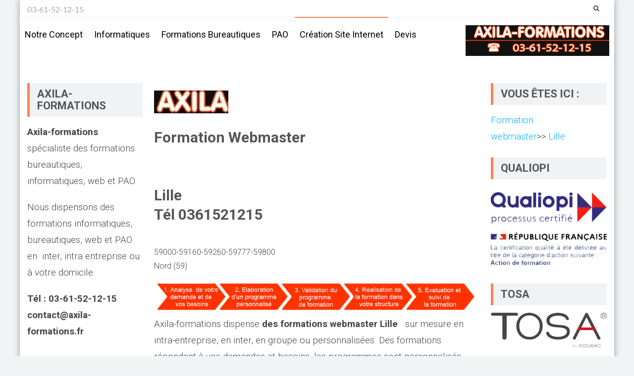

--- FILE ---
content_type: text/html; charset=UTF-8
request_url: https://www.axila-formations.fr/formation-webmaster-lille/59
body_size: 12554
content:

<!DOCTYPE html> 
<html lang="fr-FR">
<head>
<meta charset="UTF-8">
<meta name="viewport" content="width=device-width, initial-scale=1, user-scalable=no">
<link rel="profile" href="http://gmpg.org/xfn/11">
<title>Formation webmaster Lille - Débutant, intermédiaire et avancé.</title>
<meta name="Description" content="Lille : Formation webmaster en intra, inter entreprise. Programme de formation personnalisé.">
<meta name="keywords" content="Formation Webmaster Lille, plan de formation Webmaster Lille, Compte personnel de formation Webmaster Lille, Formation Webmaster intra entreprise Lille, Formation Webmaster inter entreprise Lille, CDP Webmaster Lille, Formateur Webmaster Lille, cours Webmaster Lille , Webmaster Lille" />
<link rel="pingback" href="https://www.axila-formations.fr/xmlrpc.php">

<meta name='robots' content='max-image-preview:large' />
	<style>img:is([sizes="auto" i], [sizes^="auto," i]) { contain-intrinsic-size: 3000px 1500px }</style>
	<link rel='dns-prefetch' href='//fonts.googleapis.com' />
<link rel='stylesheet' id='wp-block-library-css' href='https://www.axila-formations.fr/wp-includes/css/dist/block-library/style.min.css' type='text/css' media='all' />
<style id='classic-theme-styles-inline-css' type='text/css'>
/*! This file is auto-generated */
.wp-block-button__link{color:#fff;background-color:#32373c;border-radius:9999px;box-shadow:none;text-decoration:none;padding:calc(.667em + 2px) calc(1.333em + 2px);font-size:1.125em}.wp-block-file__button{background:#32373c;color:#fff;text-decoration:none}
</style>
<style id='global-styles-inline-css' type='text/css'>
:root{--wp--preset--aspect-ratio--square: 1;--wp--preset--aspect-ratio--4-3: 4/3;--wp--preset--aspect-ratio--3-4: 3/4;--wp--preset--aspect-ratio--3-2: 3/2;--wp--preset--aspect-ratio--2-3: 2/3;--wp--preset--aspect-ratio--16-9: 16/9;--wp--preset--aspect-ratio--9-16: 9/16;--wp--preset--color--black: #000000;--wp--preset--color--cyan-bluish-gray: #abb8c3;--wp--preset--color--white: #ffffff;--wp--preset--color--pale-pink: #f78da7;--wp--preset--color--vivid-red: #cf2e2e;--wp--preset--color--luminous-vivid-orange: #ff6900;--wp--preset--color--luminous-vivid-amber: #fcb900;--wp--preset--color--light-green-cyan: #7bdcb5;--wp--preset--color--vivid-green-cyan: #00d084;--wp--preset--color--pale-cyan-blue: #8ed1fc;--wp--preset--color--vivid-cyan-blue: #0693e3;--wp--preset--color--vivid-purple: #9b51e0;--wp--preset--gradient--vivid-cyan-blue-to-vivid-purple: linear-gradient(135deg,rgba(6,147,227,1) 0%,rgb(155,81,224) 100%);--wp--preset--gradient--light-green-cyan-to-vivid-green-cyan: linear-gradient(135deg,rgb(122,220,180) 0%,rgb(0,208,130) 100%);--wp--preset--gradient--luminous-vivid-amber-to-luminous-vivid-orange: linear-gradient(135deg,rgba(252,185,0,1) 0%,rgba(255,105,0,1) 100%);--wp--preset--gradient--luminous-vivid-orange-to-vivid-red: linear-gradient(135deg,rgba(255,105,0,1) 0%,rgb(207,46,46) 100%);--wp--preset--gradient--very-light-gray-to-cyan-bluish-gray: linear-gradient(135deg,rgb(238,238,238) 0%,rgb(169,184,195) 100%);--wp--preset--gradient--cool-to-warm-spectrum: linear-gradient(135deg,rgb(74,234,220) 0%,rgb(151,120,209) 20%,rgb(207,42,186) 40%,rgb(238,44,130) 60%,rgb(251,105,98) 80%,rgb(254,248,76) 100%);--wp--preset--gradient--blush-light-purple: linear-gradient(135deg,rgb(255,206,236) 0%,rgb(152,150,240) 100%);--wp--preset--gradient--blush-bordeaux: linear-gradient(135deg,rgb(254,205,165) 0%,rgb(254,45,45) 50%,rgb(107,0,62) 100%);--wp--preset--gradient--luminous-dusk: linear-gradient(135deg,rgb(255,203,112) 0%,rgb(199,81,192) 50%,rgb(65,88,208) 100%);--wp--preset--gradient--pale-ocean: linear-gradient(135deg,rgb(255,245,203) 0%,rgb(182,227,212) 50%,rgb(51,167,181) 100%);--wp--preset--gradient--electric-grass: linear-gradient(135deg,rgb(202,248,128) 0%,rgb(113,206,126) 100%);--wp--preset--gradient--midnight: linear-gradient(135deg,rgb(2,3,129) 0%,rgb(40,116,252) 100%);--wp--preset--font-size--small: 13px;--wp--preset--font-size--medium: 20px;--wp--preset--font-size--large: 36px;--wp--preset--font-size--x-large: 42px;--wp--preset--spacing--20: 0.44rem;--wp--preset--spacing--30: 0.67rem;--wp--preset--spacing--40: 1rem;--wp--preset--spacing--50: 1.5rem;--wp--preset--spacing--60: 2.25rem;--wp--preset--spacing--70: 3.38rem;--wp--preset--spacing--80: 5.06rem;--wp--preset--shadow--natural: 6px 6px 9px rgba(0, 0, 0, 0.2);--wp--preset--shadow--deep: 12px 12px 50px rgba(0, 0, 0, 0.4);--wp--preset--shadow--sharp: 6px 6px 0px rgba(0, 0, 0, 0.2);--wp--preset--shadow--outlined: 6px 6px 0px -3px rgba(255, 255, 255, 1), 6px 6px rgba(0, 0, 0, 1);--wp--preset--shadow--crisp: 6px 6px 0px rgba(0, 0, 0, 1);}:where(.is-layout-flex){gap: 0.5em;}:where(.is-layout-grid){gap: 0.5em;}body .is-layout-flex{display: flex;}.is-layout-flex{flex-wrap: wrap;align-items: center;}.is-layout-flex > :is(*, div){margin: 0;}body .is-layout-grid{display: grid;}.is-layout-grid > :is(*, div){margin: 0;}:where(.wp-block-columns.is-layout-flex){gap: 2em;}:where(.wp-block-columns.is-layout-grid){gap: 2em;}:where(.wp-block-post-template.is-layout-flex){gap: 1.25em;}:where(.wp-block-post-template.is-layout-grid){gap: 1.25em;}.has-black-color{color: var(--wp--preset--color--black) !important;}.has-cyan-bluish-gray-color{color: var(--wp--preset--color--cyan-bluish-gray) !important;}.has-white-color{color: var(--wp--preset--color--white) !important;}.has-pale-pink-color{color: var(--wp--preset--color--pale-pink) !important;}.has-vivid-red-color{color: var(--wp--preset--color--vivid-red) !important;}.has-luminous-vivid-orange-color{color: var(--wp--preset--color--luminous-vivid-orange) !important;}.has-luminous-vivid-amber-color{color: var(--wp--preset--color--luminous-vivid-amber) !important;}.has-light-green-cyan-color{color: var(--wp--preset--color--light-green-cyan) !important;}.has-vivid-green-cyan-color{color: var(--wp--preset--color--vivid-green-cyan) !important;}.has-pale-cyan-blue-color{color: var(--wp--preset--color--pale-cyan-blue) !important;}.has-vivid-cyan-blue-color{color: var(--wp--preset--color--vivid-cyan-blue) !important;}.has-vivid-purple-color{color: var(--wp--preset--color--vivid-purple) !important;}.has-black-background-color{background-color: var(--wp--preset--color--black) !important;}.has-cyan-bluish-gray-background-color{background-color: var(--wp--preset--color--cyan-bluish-gray) !important;}.has-white-background-color{background-color: var(--wp--preset--color--white) !important;}.has-pale-pink-background-color{background-color: var(--wp--preset--color--pale-pink) !important;}.has-vivid-red-background-color{background-color: var(--wp--preset--color--vivid-red) !important;}.has-luminous-vivid-orange-background-color{background-color: var(--wp--preset--color--luminous-vivid-orange) !important;}.has-luminous-vivid-amber-background-color{background-color: var(--wp--preset--color--luminous-vivid-amber) !important;}.has-light-green-cyan-background-color{background-color: var(--wp--preset--color--light-green-cyan) !important;}.has-vivid-green-cyan-background-color{background-color: var(--wp--preset--color--vivid-green-cyan) !important;}.has-pale-cyan-blue-background-color{background-color: var(--wp--preset--color--pale-cyan-blue) !important;}.has-vivid-cyan-blue-background-color{background-color: var(--wp--preset--color--vivid-cyan-blue) !important;}.has-vivid-purple-background-color{background-color: var(--wp--preset--color--vivid-purple) !important;}.has-black-border-color{border-color: var(--wp--preset--color--black) !important;}.has-cyan-bluish-gray-border-color{border-color: var(--wp--preset--color--cyan-bluish-gray) !important;}.has-white-border-color{border-color: var(--wp--preset--color--white) !important;}.has-pale-pink-border-color{border-color: var(--wp--preset--color--pale-pink) !important;}.has-vivid-red-border-color{border-color: var(--wp--preset--color--vivid-red) !important;}.has-luminous-vivid-orange-border-color{border-color: var(--wp--preset--color--luminous-vivid-orange) !important;}.has-luminous-vivid-amber-border-color{border-color: var(--wp--preset--color--luminous-vivid-amber) !important;}.has-light-green-cyan-border-color{border-color: var(--wp--preset--color--light-green-cyan) !important;}.has-vivid-green-cyan-border-color{border-color: var(--wp--preset--color--vivid-green-cyan) !important;}.has-pale-cyan-blue-border-color{border-color: var(--wp--preset--color--pale-cyan-blue) !important;}.has-vivid-cyan-blue-border-color{border-color: var(--wp--preset--color--vivid-cyan-blue) !important;}.has-vivid-purple-border-color{border-color: var(--wp--preset--color--vivid-purple) !important;}.has-vivid-cyan-blue-to-vivid-purple-gradient-background{background: var(--wp--preset--gradient--vivid-cyan-blue-to-vivid-purple) !important;}.has-light-green-cyan-to-vivid-green-cyan-gradient-background{background: var(--wp--preset--gradient--light-green-cyan-to-vivid-green-cyan) !important;}.has-luminous-vivid-amber-to-luminous-vivid-orange-gradient-background{background: var(--wp--preset--gradient--luminous-vivid-amber-to-luminous-vivid-orange) !important;}.has-luminous-vivid-orange-to-vivid-red-gradient-background{background: var(--wp--preset--gradient--luminous-vivid-orange-to-vivid-red) !important;}.has-very-light-gray-to-cyan-bluish-gray-gradient-background{background: var(--wp--preset--gradient--very-light-gray-to-cyan-bluish-gray) !important;}.has-cool-to-warm-spectrum-gradient-background{background: var(--wp--preset--gradient--cool-to-warm-spectrum) !important;}.has-blush-light-purple-gradient-background{background: var(--wp--preset--gradient--blush-light-purple) !important;}.has-blush-bordeaux-gradient-background{background: var(--wp--preset--gradient--blush-bordeaux) !important;}.has-luminous-dusk-gradient-background{background: var(--wp--preset--gradient--luminous-dusk) !important;}.has-pale-ocean-gradient-background{background: var(--wp--preset--gradient--pale-ocean) !important;}.has-electric-grass-gradient-background{background: var(--wp--preset--gradient--electric-grass) !important;}.has-midnight-gradient-background{background: var(--wp--preset--gradient--midnight) !important;}.has-small-font-size{font-size: var(--wp--preset--font-size--small) !important;}.has-medium-font-size{font-size: var(--wp--preset--font-size--medium) !important;}.has-large-font-size{font-size: var(--wp--preset--font-size--large) !important;}.has-x-large-font-size{font-size: var(--wp--preset--font-size--x-large) !important;}
:where(.wp-block-post-template.is-layout-flex){gap: 1.25em;}:where(.wp-block-post-template.is-layout-grid){gap: 1.25em;}
:where(.wp-block-columns.is-layout-flex){gap: 2em;}:where(.wp-block-columns.is-layout-grid){gap: 2em;}
:root :where(.wp-block-pullquote){font-size: 1.5em;line-height: 1.6;}
</style>
<link rel='stylesheet' id='ufbl-custom-select-css-css' href='https://www.axila-formations.fr/wp-content/plugins/ultimate-form-builder-lite/css/jquery.selectbox.css' type='text/css' media='all' />
<link rel='stylesheet' id='ufbl-front-css-css' href='https://www.axila-formations.fr/wp-content/plugins/ultimate-form-builder-lite/css/frontend.css' type='text/css' media='all' />
<link rel='stylesheet' id='accesspresslite-google-fonts-css' href='//fonts.googleapis.com/css?family=Open+Sans%3A400%2C400italic%2C300italic%2C300%2C600%2C600italic%7CLato%3A400%2C100%2C300%2C700%7CRoboto%3A400%2C300italic%2C300%2C700' type='text/css' media='all' />
<link rel='stylesheet' id='accesspresslite-font-awesome-css' href='https://www.axila-formations.fr/wp-content/themes/accesspress-lite/css/font-awesome.min.css' type='text/css' media='all' />
<link rel='stylesheet' id='accesspresslite-fancybox-css-css' href='https://www.axila-formations.fr/wp-content/themes/accesspress-lite/css/nivo-lightbox.css' type='text/css' media='all' />
<link rel='stylesheet' id='accesspresslite-bx-slider-style-css' href='https://www.axila-formations.fr/wp-content/themes/accesspress-lite/css/jquery.bxslider.css' type='text/css' media='all' />
<link rel='stylesheet' id='accesspresslite-woo-commerce-style-css' href='https://www.axila-formations.fr/wp-content/themes/accesspress-lite/css/woocommerce.css' type='text/css' media='all' />
<link rel='stylesheet' id='accesspresslite-font-style-css' href='https://www.axila-formations.fr/wp-content/themes/accesspress-lite/css/fonts.css' type='text/css' media='all' />
<link rel='stylesheet' id='accesspresslite-style-css' href='https://www.axila-formations.fr/wp-content/themes/accesspress-lite/style.css' type='text/css' media='all' />
<link rel='stylesheet' id='accesspresslite-templatetwo-style-css' href='https://www.axila-formations.fr/wp-content/themes/accesspress-lite/css/template-two.css' type='text/css' media='all' />
<link rel='stylesheet' id='accesspresslite-templatetwo-responsive-css' href='https://www.axila-formations.fr/wp-content/themes/accesspress-lite/css/responsive-template-two.css' type='text/css' media='all' />
<link rel='stylesheet' id='accesspresslite-responsive-css' href='https://www.axila-formations.fr/wp-content/themes/accesspress-lite/css/responsive.css' type='text/css' media='all' />
<script type="text/javascript" src="https://www.axila-formations.fr/wp-includes/js/jquery/jquery.min.js" id="jquery-core-js"></script>
<script type="text/javascript" src="https://www.axila-formations.fr/wp-includes/js/jquery/jquery-migrate.min.js" id="jquery-migrate-js"></script>
<script type="text/javascript" src="https://www.axila-formations.fr/wp-content/plugins/ultimate-form-builder-lite/js/jquery.selectbox-0.2.min.js" id="ufbl-custom-select-js-js"></script>
<script type="text/javascript" id="ufbl-front-js-js-extra">
/* <![CDATA[ */
var frontend_js_obj = {"default_error_message":"This field is required","ajax_url":"https:\/\/www.axila-formations.fr\/wp-admin\/admin-ajax.php","ajax_nonce":"174a76f41e"};
/* ]]> */
</script>
<script type="text/javascript" src="https://www.axila-formations.fr/wp-content/plugins/ultimate-form-builder-lite/js/frontend.js" id="ufbl-front-js-js"></script>
<script type="text/javascript" src="https://www.axila-formations.fr/wp-content/themes/accesspress-lite/js/sticky-sidebar/theia-sticky-sidebar.js" id="accesspresslite-stickey-sidebar-js-js"></script>
<link rel="shortcut icon" type="image/png" href="https://www.axila-formations.fr/wp-content/uploads/2018/02/cropped-Sans-titre-1.jpg"/><style type="text/css"></style>	<style type="text/css">
			.site-title,
		.site-description {
			position: absolute;
			clip: rect(1px, 1px, 1px, 1px);
		}
		</style>
	<link rel="icon" href="https://www.axila-formations.fr/wp-content/uploads/2018/02/cropped-cropped-Sans-titre-1-32x32.jpg" sizes="32x32" />
<link rel="icon" href="https://www.axila-formations.fr/wp-content/uploads/2018/02/cropped-cropped-Sans-titre-1-192x192.jpg" sizes="192x192" />
<link rel="apple-touch-icon" href="https://www.axila-formations.fr/wp-content/uploads/2018/02/cropped-cropped-Sans-titre-1-180x180.jpg" />
<meta name="msapplication-TileImage" content="https://www.axila-formations.fr/wp-content/uploads/2018/02/cropped-cropped-Sans-titre-1-270x270.jpg" />
<!-- Google Tag Manager -->
<script>(function(w,d,s,l,i){w[l]=w[l]||[];w[l].push({'gtm.start':
new Date().getTime(),event:'gtm.js'});var f=d.getElementsByTagName(s)[0],
j=d.createElement(s),dl=l!='dataLayer'?'&l='+l:'';j.async=true;j.src=
'https://www.googletagmanager.com/gtm.js?id='+i+dl;f.parentNode.insertBefore(j,f);
})(window,document,'script','dataLayer','GTM-P6JRVNK');</script>
<!-- End Google Tag Manager -->
</head>

<body class="wp-singular page-template-default page page-id-2227 wp-theme-accesspress-lite body_template_two both-sidebar boxed-layout">
<!-- Google Tag Manager (noscript) -->
<noscript><iframe src="https://www.googletagmanager.com/ns.html?id=GTM-P6JRVNK"
height="0" width="0" style="display:none;visibility:hidden"></iframe></noscript>
<!-- End Google Tag Manager (noscript) -->
<div id="page" class="site">

	<header id="masthead" class="site-header">
    <div id="top-header" class="">
		<div class="ak-container">
            <div class="header_text_left">
    			<div class="header-text"><p>03-61-52-12-15</p>
</div>            </div>
            			<div class="right-header clearfix">
                <div class="clearfix"></div>
                <div class="social_search_container">
                    <div class="search_right">
                                    				<div class="ak-search">
            						<form method="get" class="searchform" action="https://www.axila-formations.fr/" role="search">
		<input type="text" name="s" value="" class="s" placeholder="Recherche ..." />
		<button type="submit" name="submit" class="searchsubmit"><i class="fa fa-search"></i></button>
	</form>
                                <i class="fa fa-search search_one"></i>
            				</div>
        				                    </div>
                    <div class="social_icon_right">                    </div>      
                </div>
			</div><!-- .right-header -->
		</div><!-- .ak-container -->
  </div><!-- #top-header -->
        
		<nav id="site-navigation" class="main-navigation menu-left">
			<div class="ak-container">
                        <h6 class="menu-toggle">Menu</h6>
                <div class="menu-menu-1-container_wraper">
    				<div class="menu-main-container"><ul id="menu-main" class="menu"><li id="menu-item-1671" class="menu-item menu-item-type-post_type menu-item-object-page menu-item-home menu-item-1671"><a href="https://www.axila-formations.fr/">Notre concept</a></li>
<li id="menu-item-1672" class="menu-item menu-item-type-custom menu-item-object-custom menu-item-has-children menu-item-1672"><a href="#">Informatiques</a>
<ul class="sub-menu">
	<li id="menu-item-1873" class="menu-item menu-item-type-post_type menu-item-object-page menu-item-1873"><a href="https://www.axila-formations.fr/formation-windows10">Formation Windows 11</a></li>
</ul>
</li>
<li id="menu-item-2081" class="menu-item menu-item-type-custom menu-item-object-custom menu-item-has-children menu-item-2081"><a href="#">Formations bureautiques</a>
<ul class="sub-menu">
	<li id="menu-item-2082" class="menu-item menu-item-type-post_type menu-item-object-page menu-item-2082"><a href="https://www.axila-formations.fr/formation-word">Formation Word</a></li>
	<li id="menu-item-2105" class="menu-item menu-item-type-post_type menu-item-object-page menu-item-2105"><a href="https://www.axila-formations.fr/formation-excel">Formation Excel</a></li>
	<li id="menu-item-2623" class="menu-item menu-item-type-post_type menu-item-object-page menu-item-2623"><a href="https://www.axila-formations.fr/formation-tableur-perfectionnement">Formation Excel perfectionnement</a></li>
	<li id="menu-item-2119" class="menu-item menu-item-type-post_type menu-item-object-page menu-item-2119"><a href="https://www.axila-formations.fr/formation-powerpoint">Formation PowerPoint</a></li>
	<li id="menu-item-2127" class="menu-item menu-item-type-post_type menu-item-object-page menu-item-2127"><a href="https://www.axila-formations.fr/formation-outlook">Formation Outlook</a></li>
	<li id="menu-item-2135" class="menu-item menu-item-type-post_type menu-item-object-page menu-item-2135"><a href="https://www.axila-formations.fr/formation-publisher">Formation Publisher</a></li>
	<li id="menu-item-2144" class="menu-item menu-item-type-post_type menu-item-object-page menu-item-2144"><a href="https://www.axila-formations.fr/formation-access">Formation Access</a></li>
	<li id="menu-item-2567" class="menu-item menu-item-type-post_type menu-item-object-page menu-item-2567"><a href="https://www.axila-formations.fr/formation-calc">Formation Calc</a></li>
</ul>
</li>
<li id="menu-item-2167" class="menu-item menu-item-type-custom menu-item-object-custom menu-item-has-children menu-item-2167"><a href="#">PAO</a>
<ul class="sub-menu">
	<li id="menu-item-2168" class="menu-item menu-item-type-post_type menu-item-object-page menu-item-2168"><a href="https://www.axila-formations.fr/formation-photoshop">Formation Photoshop</a></li>
	<li id="menu-item-2176" class="menu-item menu-item-type-post_type menu-item-object-page menu-item-2176"><a href="https://www.axila-formations.fr/formation-indesign">Formation InDesign</a></li>
	<li id="menu-item-2184" class="menu-item menu-item-type-post_type menu-item-object-page menu-item-2184"><a href="https://www.axila-formations.fr/formation-illustrator">Formation Illustrator</a></li>
</ul>
</li>
<li id="menu-item-2196" class="menu-item menu-item-type-custom menu-item-object-custom current-menu-ancestor current-menu-parent menu-item-has-children menu-item-2196"><a href="#">Création site internet</a>
<ul class="sub-menu">
	<li id="menu-item-2566" class="menu-item menu-item-type-post_type menu-item-object-page current-menu-item page_item page-item-2227 current_page_item menu-item-2566"><a href="https://www.axila-formations.fr/formation-webmaster" aria-current="page">Formation webmaster</a></li>
	<li id="menu-item-2197" class="menu-item menu-item-type-post_type menu-item-object-page menu-item-2197"><a href="https://www.axila-formations.fr/formation-wordpress">Formation WordPress</a></li>
</ul>
</li>
<li id="menu-item-2577" class="menu-item menu-item-type-post_type menu-item-object-page menu-item-2577"><a href="https://www.axila-formations.fr/devis-2">Devis</a></li>
</ul></div>                </div>
                    <div class="site-branding">
    			<a href="https://www.axila-formations.fr/">				
    			    				<img src="https://www.axila-formations.fr/wp-content/uploads/2018/02/bannierem.gif" alt="Axila-formations, formations bureautiques et informatiques.">
    					
    			</a>
    		</div><!-- .site-branding -->
                            
			</div>
		</nav><!-- #site-navigation -->            
	</header><!-- #masthead -->

	<section id="slider-banner">
			</section><!-- #slider-banner -->
		<div id="content" class="site-content">

<div class="ak-container">

		<div id="primary-wrap" class="clearfix"> 
		<div id="primary" class="content-area">
		
			
				
<article id="post-2227" class="post-2227 page type-page status-publish">
	<header class="entry-header">

	</header><!-- .entry-header -->

	<div class="entry-content">
		<p><img decoding="async" itemprop="image" id="_image2" class="alignnone wp-image-159" src="https://www.axila-formations.fr/wp-content/uploads/2018/02/banniere2.jpg" alt="" width="150" height="170" /><br />
<b></p>
<h1 itemscope itemtype="http://schema.org/LocalBusiness" itemref="_image2"><span itemprop="name">Formation Webmaster</span><br />
					<span itemprop="address" itemscope itemtype="http://schema.org/PostalAddress" itemref="_addressRegion5 _postalCode6"><br />
					<span itemprop="addressLocality"><br />
					Lille	</span></span><br />
Tél  <span itemprop="telephone"  content="0361521215">0361521215</span><br />
					</h1>
<p></b><br />
<span id='_postalCode6' itemprop='postalCode'>59000-59160-59260-59777-59800</span><br />
<span id='_addressRegion5' itemprop='addressRegion'>Nord (59)</span>	</p>
<picture style="text-align: center;"><source srcset="https://www.axila-formations.fr/wp-content/uploads/2018/02/Sans-titre-1.gif " media="(max-width: 480px)" sizes="100vw" /></picture> <picture style="text-align: center;"><source srcset="https://www.axila-formations.fr/wp-content/uploads/2018/02/Sans-titre-1.gif " media="(max-width: 840px)" sizes="100vw" /></picture> <picture style="text-align: center;"><source srcset="https://www.axila-formations.fr/wp-content/uploads/2018/02/cle.gif 1280w" media="(max-width: 1280px)" sizes="100vw" /></picture> <picture style="text-align: center;"><source srcset="https://www.axila-formations.fr/wp-content/uploads/2018/02/cle.gif 1280w" media="(min-width: 1281px)" sizes="1280px" /></picture> <picture style="text-align: center;"> <img decoding="async" title="Image par défaut" src="https://www.axila-formations.fr/wp-content/uploads/2018/02/cle.gif" /></picture>
<p><span style="font-size: 14pt;">Axila-formations dispense <strong>des formations webmaster Lille   </strong>sur mesure en intra-entreprise, en inter, en groupe ou personnalisées. Des formations répondant à vos demandes et besoins, les programmes sont personnalisés après un audit.</span><br />
<span style="font-size: 14pt;"> Mettez en œuvre cette formation <strong>webmaster Lille</strong>. Nous vous accompagnons dans la conception et la mise en place du programme et des modalités administratives.<br /><br /></span></p>
<p><span style="font-size: 14pt;"><strong>Des formations webmaster de qualités Lille  <br /></strong></span><br />
<span style="font-size: 14pt;"> Nous adaptons le niveau en fonction des stagiaires, chaque formation , est évaluée et adaptée. Nos formations <strong>webmaster</strong> sont constituées d’exercices pratiques et théoriques, avec des cas tirés du monde professionnel. Nous mettons en œuvre des exercices que nous adaptons à votre structure Lille .<br /><br /></span></p>
<h2 style="font-size: 14pt;"><strong>Des formations locales webmasterLille  <br /></strong></h2>
<p><span style="font-size: 14pt;"> Dans vos locaux, en inter entreprise Lille , nous mettons en œuvre les meilleures solutions pour vous guidez et vous assurez un résultat optimal :<br /></span><br />
<span style="font-size: 14pt;"> – Formation en présentiel avec un formateur qualifié,<br /></span><br />
<span style="font-size: 14pt;"> – En blended, une partie de la formation en présentiel et l’autre partie à distance sur internet (échange synchrone et asynchrone) ;<br /></span><br />
<span style="font-size: 14pt;"> – En vidéo, échange avec le formateur.<br /><br /></span></p>
<p><span style="font-size: 14pt;">Objectifs : Connaître les principes généraux et avancés de la création de sites internets <br /></span><br />
<span style="font-size: 14pt;"> Prérequis : Connaissance de l&rsquo;informatique<br /></span><br />
<span style="font-size: 14pt;"> Public : Tous salariés, demandeurs d’emploi, et responsable d’entreprise<br />
</span></p>
<hr />
<h2 class="titre"><img decoding="async" src="https://www.axila-formations.fr/wp-content/uploads/2018/03/flecheviolet.gif" width="8" height="13" alt="formation  " />&nbsp;Nous intervenons aussi sur &nbsp;&nbsp;</h2>
<p><a href="https://www.axila-formations.fr/formation-webmaster-oyonnax/01">Oyonnax</a>&nbsp;&nbsp;&nbsp;-<a href="https://www.axila-formations.fr/formation-webmaster-bourg-en-bresse/01">Bourg-en-Bresse</a>&nbsp;&nbsp;&nbsp;-<a href="https://www.axila-formations.fr/formation-webmaster-soissons/02">Soissons</a>&nbsp;&nbsp;&nbsp;-<a href="https://www.axila-formations.fr/formation-webmaster-laon/02">Laon</a>&nbsp;&nbsp;&nbsp;-<a href="https://www.axila-formations.fr/formation-webmaster-saint-quentin/02">Saint-Quentin</a>&nbsp;&nbsp;&nbsp;-<br><a href="https://www.axila-formations.fr/formation-webmaster-montlucon/03">Montluçon</a>&nbsp;&nbsp;&nbsp;-<a href="https://www.axila-formations.fr/formation-webmaster-vichy/03">Vichy</a>&nbsp;&nbsp;&nbsp;-<a href="https://www.axila-formations.fr/formation-webmaster-manosque/04">Manosque</a>&nbsp;&nbsp;&nbsp;-<a href="https://www.axila-formations.fr/formation-webmaster-gap/05">Gap</a>&nbsp;&nbsp;&nbsp;-<a href="https://www.axila-formations.fr/formation-webmaster-grasse/06">Grasse</a>&nbsp;&nbsp;&nbsp;-<br><a href="https://www.axila-formations.fr/formation-webmaster-vallauris/06">Vallauris</a>&nbsp;&nbsp;&nbsp;-<a href="https://www.axila-formations.fr/formation-webmaster-antibes/06">Antibes</a>&nbsp;&nbsp;&nbsp;-<a href="https://www.axila-formations.fr/formation-webmaster-cannes/06">Cannes</a>&nbsp;&nbsp;&nbsp;-<a href="https://www.axila-formations.fr/formation-webmaster-cannet/06">Le Cannet</a>&nbsp;&nbsp;&nbsp;-<a href="https://www.axila-formations.fr/formation-webmaster-cagnes-sur-mer/06">Cagnes-sur-Mer</a>&nbsp;&nbsp;&nbsp;-<br><a href="https://www.axila-formations.fr/formation-webmaster-menton/06">Menton</a>&nbsp;&nbsp;&nbsp;-<a href="https://www.axila-formations.fr/formation-webmaster-saint-laurent-du-var/06">Saint-Laurent-du-Var</a>&nbsp;&nbsp;&nbsp;-<a href="https://www.axila-formations.fr/formation-webmaster-nice/06">Nice</a>&nbsp;&nbsp;&nbsp;-<a href="https://www.axila-formations.fr/formation-webmaster-mandelieu-la-napoule/06">Mandelieu-la-Napoule</a>&nbsp;&nbsp;&nbsp;-<a href="https://www.axila-formations.fr/formation-webmaster-charleville-mezieres/08">Charleville-Mézières</a>&nbsp;&nbsp;&nbsp;-<br><a href="https://www.axila-formations.fr/formation-webmaster-troyes/10">Troyes</a>&nbsp;&nbsp;&nbsp;-<a href="https://www.axila-formations.fr/formation-webmaster-carcassonne/11">Carcassonne</a>&nbsp;&nbsp;&nbsp;-<a href="https://www.axila-formations.fr/formation-webmaster-narbonne/11">Narbonne</a>&nbsp;&nbsp;&nbsp;-<a href="https://www.axila-formations.fr/formation-webmaster-rodez/12">Rodez</a>&nbsp;&nbsp;&nbsp;-<a href="https://www.axila-formations.fr/formation-webmaster-millau/12">Millau</a>&nbsp;&nbsp;&nbsp;-<br><a href="https://www.axila-formations.fr/formation-webmaster-istres/13">Istres</a>&nbsp;&nbsp;&nbsp;-<a href="https://www.axila-formations.fr/formation-webmaster-aix-en-provence/13">Aix-en-Provence</a>&nbsp;&nbsp;&nbsp;-<a href="https://www.axila-formations.fr/formation-webmaster-salon-de-provence/13">Salon-de-Provence</a>&nbsp;&nbsp;&nbsp;-<a href="https://www.axila-formations.fr/formation-webmaster-marseille/13">Marseille</a>&nbsp;&nbsp;&nbsp;-<a href="https://www.axila-formations.fr/formation-webmaster-arles/13">Arles</a>&nbsp;&nbsp;&nbsp;-<br><a href="https://www.axila-formations.fr/formation-webmaster-aubagne/13">Aubagne</a>&nbsp;&nbsp;&nbsp;-<a href="https://www.axila-formations.fr/formation-webmaster-martigues/13">Martigues</a>&nbsp;&nbsp;&nbsp;-<a href="https://www.axila-formations.fr/formation-webmaster-vitrolles/13">Vitrolles</a>&nbsp;&nbsp;&nbsp;-<a href="https://www.axila-formations.fr/formation-webmaster-miramas/13">Miramas</a>&nbsp;&nbsp;&nbsp;-<a href="https://www.axila-formations.fr/formation-webmaster-ciotat/13">La Ciotat</a>&nbsp;&nbsp;&nbsp;-<br><a href="https://www.axila-formations.fr/formation-webmaster-marignane/13">Marignane</a>&nbsp;&nbsp;&nbsp;-<a href="https://www.axila-formations.fr/formation-webmaster-gardanne/13">Gardanne</a>&nbsp;&nbsp;&nbsp;-<a href="https://www.axila-formations.fr/formation-webmaster-lisieux/14">Lisieux</a>&nbsp;&nbsp;&nbsp;-<a href="https://www.axila-formations.fr/formation-webmaster-herouville-saint-clair/14">Hérouville-Saint-Clair</a>&nbsp;&nbsp;&nbsp;-<a href="https://www.axila-formations.fr/formation-webmaster-caen/14">Caen</a>&nbsp;&nbsp;&nbsp;-<br><a href="https://www.axila-formations.fr/formation-webmaster-aurillac/15">Aurillac</a>&nbsp;&nbsp;&nbsp;-<a href="https://www.axila-formations.fr/formation-webmaster-angouleme/16">Angoulême</a>&nbsp;&nbsp;&nbsp;-<a href="https://www.axila-formations.fr/formation-webmaster-saintes/17">Saintes</a>&nbsp;&nbsp;&nbsp;-<a href="https://www.axila-formations.fr/formation-webmaster-rochelle/17">La Rochelle</a>&nbsp;&nbsp;&nbsp;-<a href="https://www.axila-formations.fr/formation-webmaster-rochefort/17">Rochefort</a>&nbsp;&nbsp;&nbsp;-<br><a href="https://www.axila-formations.fr/formation-webmaster-vierzon/18">Vierzon</a>&nbsp;&nbsp;&nbsp;-<a href="https://www.axila-formations.fr/formation-webmaster-bourges/18">Bourges</a>&nbsp;&nbsp;&nbsp;-<a href="https://www.axila-formations.fr/formation-webmaster-brive-la-gaillarde/19">Brive-la-Gaillarde</a>&nbsp;&nbsp;&nbsp;-<a href="https://www.axila-formations.fr/formation-webmaster-beaune/21">Beaune</a>&nbsp;&nbsp;&nbsp;-<a href="https://www.axila-formations.fr/formation-webmaster-dijon/21">Dijon</a>&nbsp;&nbsp;&nbsp;-<br><a href="https://www.axila-formations.fr/formation-webmaster-saint-brieuc/22">Saint-Brieuc</a>&nbsp;&nbsp;&nbsp;-<a href="https://www.axila-formations.fr/formation-webmaster-lannion/22">Lannion</a>&nbsp;&nbsp;&nbsp;-<a href="https://www.axila-formations.fr/formation-webmaster-perigueux/24">Périgueux</a>&nbsp;&nbsp;&nbsp;-<a href="https://www.axila-formations.fr/formation-webmaster-bergerac/24">Bergerac</a>&nbsp;&nbsp;&nbsp;-<a href="https://www.axila-formations.fr/formation-webmaster-montbeliard/25">Montbéliard</a>&nbsp;&nbsp;&nbsp;-<br><a href="https://www.axila-formations.fr/formation-webmaster-besancon/25">Besançon</a>&nbsp;&nbsp;&nbsp;-<a href="https://www.axila-formations.fr/formation-webmaster-romans-sur-isere/26">Romans-sur-Isère</a>&nbsp;&nbsp;&nbsp;-<a href="https://www.axila-formations.fr/formation-webmaster-valence/26">Valence</a>&nbsp;&nbsp;&nbsp;-<a href="https://www.axila-formations.fr/formation-webmaster-montelimar/26">Montélimar</a>&nbsp;&nbsp;&nbsp;-<a href="https://www.axila-formations.fr/formation-webmaster-vernon/27">Vernon</a>&nbsp;&nbsp;&nbsp;-<br><a href="https://www.axila-formations.fr/formation-webmaster-evreux/27">Évreux</a>&nbsp;&nbsp;&nbsp;-<a href="https://www.axila-formations.fr/formation-webmaster-chartres/28">Chartres</a>&nbsp;&nbsp;&nbsp;-<a href="https://www.axila-formations.fr/formation-webmaster-dreux/28">Dreux</a>&nbsp;&nbsp;&nbsp;-<a href="https://www.axila-formations.fr/formation-webmaster-quimper/29">Quimper</a>&nbsp;&nbsp;&nbsp;-<a href="https://www.axila-formations.fr/formation-webmaster-brest/29">Brest</a>&nbsp;&nbsp;&nbsp;-<br><a href="https://www.axila-formations.fr/formation-webmaster-nimes/30">Nîmes</a>&nbsp;&nbsp;&nbsp;-<a href="https://www.axila-formations.fr/formation-webmaster-ales/30">Alès</a>&nbsp;&nbsp;&nbsp;-<a href="https://www.axila-formations.fr/formation-webmaster-colomiers/31">Colomiers</a>&nbsp;&nbsp;&nbsp;-<a href="https://www.axila-formations.fr/formation-webmaster-muret/31">Muret</a>&nbsp;&nbsp;&nbsp;-<a href="https://www.axila-formations.fr/formation-webmaster-tournefeuille/31">Tournefeuille</a>&nbsp;&nbsp;&nbsp;-<br><a href="https://www.axila-formations.fr/formation-webmaster-blagnac/31">Blagnac</a>&nbsp;&nbsp;&nbsp;-<a href="https://www.axila-formations.fr/formation-webmaster-toulouse/31">Toulouse</a>&nbsp;&nbsp;&nbsp;-<a href="https://www.axila-formations.fr/formation-webmaster-auch/32">Auch</a>&nbsp;&nbsp;&nbsp;-<a href="https://www.axila-formations.fr/formation-webmaster-bouscat/33">Le Bouscat</a>&nbsp;&nbsp;&nbsp;-<a href="https://www.axila-formations.fr/formation-webmaster-libourne/33">Libourne</a>&nbsp;&nbsp;&nbsp;-<br><a href="https://www.axila-formations.fr/formation-webmaster-gradignan/33">Gradignan</a>&nbsp;&nbsp;&nbsp;-<a href="https://www.axila-formations.fr/formation-webmaster-bordeaux/33">Bordeaux</a>&nbsp;&nbsp;&nbsp;-<a href="https://www.axila-formations.fr/formation-webmaster-begles/33">Bègles</a>&nbsp;&nbsp;&nbsp;-<a href="https://www.axila-formations.fr/formation-webmaster-teste-de-buch/33">La Teste-de-Buch</a>&nbsp;&nbsp;&nbsp;-<a href="https://www.axila-formations.fr/formation-webmaster-saint-medard-en-jalles/33">Saint-Médard-en-Jalles</a>&nbsp;&nbsp;&nbsp;-<br><a href="https://www.axila-formations.fr/formation-webmaster-villenave-d-ornon/33">Villenave-d'Ornon</a>&nbsp;&nbsp;&nbsp;-<a href="https://www.axila-formations.fr/formation-webmaster-talence/33">Talence</a>&nbsp;&nbsp;&nbsp;-<a href="https://www.axila-formations.fr/formation-webmaster-pessac/33">Pessac</a>&nbsp;&nbsp;&nbsp;-<a href="https://www.axila-formations.fr/formation-webmaster-merignac/33">Mérignac</a>&nbsp;&nbsp;&nbsp;-<a href="https://www.axila-formations.fr/formation-webmaster-cenon/33">Cenon</a>&nbsp;&nbsp;&nbsp;-<br><a href="https://www.axila-formations.fr/formation-webmaster-agde/34">Agde</a>&nbsp;&nbsp;&nbsp;-<a href="https://www.axila-formations.fr/formation-webmaster-beziers/34">Béziers</a>&nbsp;&nbsp;&nbsp;-<a href="https://www.axila-formations.fr/formation-webmaster-sete/34">Sète</a>&nbsp;&nbsp;&nbsp;-<a href="https://www.axila-formations.fr/formation-webmaster-frontignan/34">Frontignan</a>&nbsp;&nbsp;&nbsp;-<a href="https://www.axila-formations.fr/formation-webmaster-montpellier/34">Montpellier</a>&nbsp;&nbsp;&nbsp;-<br><a href="https://www.axila-formations.fr/formation-webmaster-lunel/34">Lunel</a>&nbsp;&nbsp;&nbsp;-<a href="https://www.axila-formations.fr/formation-webmaster-rennes/35">Rennes</a>&nbsp;&nbsp;&nbsp;-<a href="https://www.axila-formations.fr/formation-webmaster-saint-malo/35">Saint-Malo</a>&nbsp;&nbsp;&nbsp;-<a href="https://www.axila-formations.fr/formation-webmaster-chateauroux/36">Châteauroux</a>&nbsp;&nbsp;&nbsp;-<a href="https://www.axila-formations.fr/formation-webmaster-tours/37">Tours</a>&nbsp;&nbsp;&nbsp;-<br><a href="https://www.axila-formations.fr/formation-webmaster-joue-les-tours/37">Joué-lès-Tours</a>&nbsp;&nbsp;&nbsp;-<a href="https://www.axila-formations.fr/formation-webmaster-saint-martin-d-heres/38">Saint-Martin-d'Hères</a>&nbsp;&nbsp;&nbsp;-<a href="https://www.axila-formations.fr/formation-webmaster-fontaine/38">Fontaine</a>&nbsp;&nbsp;&nbsp;-<a href="https://www.axila-formations.fr/formation-webmaster-echirolles/38">Échirolles</a>&nbsp;&nbsp;&nbsp;-<a href="https://www.axila-formations.fr/formation-webmaster-grenoble/38">Grenoble</a>&nbsp;&nbsp;&nbsp;-<br><a href="https://www.axila-formations.fr/formation-webmaster-bourgoin-jallieu/38">Bourgoin-Jallieu</a>&nbsp;&nbsp;&nbsp;-<a href="https://www.axila-formations.fr/formation-webmaster-vienne/38">Vienne</a>&nbsp;&nbsp;&nbsp;-<a href="https://www.axila-formations.fr/formation-webmaster-dole/39">Dole</a>&nbsp;&nbsp;&nbsp;-<a href="https://www.axila-formations.fr/formation-webmaster-dax/40">Dax</a>&nbsp;&nbsp;&nbsp;-<a href="https://www.axila-formations.fr/formation-webmaster-mont-de-marsan/40">Mont-de-Marsan</a>&nbsp;&nbsp;&nbsp;-<br><a href="https://www.axila-formations.fr/formation-webmaster-blois/41">Blois</a>&nbsp;&nbsp;&nbsp;-<a href="https://www.axila-formations.fr/formation-webmaster-saint-etienne/42">Saint-Étienne</a>&nbsp;&nbsp;&nbsp;-<a href="https://www.axila-formations.fr/formation-webmaster-saint-chamond/42">Saint-Chamond</a>&nbsp;&nbsp;&nbsp;-<a href="https://www.axila-formations.fr/formation-webmaster-roanne/42">Roanne</a>&nbsp;&nbsp;&nbsp;-<a href="https://www.axila-formations.fr/formation-webmaster-saint-herblain/44">Saint-Herblain</a>&nbsp;&nbsp;&nbsp;-<br><a href="https://www.axila-formations.fr/formation-webmaster-saint-sebastien-sur-loire/44">Saint-Sébastien-sur-Loire</a>&nbsp;&nbsp;&nbsp;-<a href="https://www.axila-formations.fr/formation-webmaster-orvault/44">Orvault</a>&nbsp;&nbsp;&nbsp;-<a href="https://www.axila-formations.fr/formation-webmaster-vertou/44">Vertou</a>&nbsp;&nbsp;&nbsp;-<a href="https://www.axila-formations.fr/formation-webmaster-nantes/44">Nantes</a>&nbsp;&nbsp;&nbsp;-<a href="https://www.axila-formations.fr/formation-webmaster-reze/44">Rezé</a>&nbsp;&nbsp;&nbsp;-<br><a href="https://www.axila-formations.fr/formation-webmaster-saint-nazaire/44">Saint-Nazaire</a>&nbsp;&nbsp;&nbsp;-<a href="https://www.axila-formations.fr/formation-webmaster-fleury-les-aubrais/45">Fleury-les-Aubrais</a>&nbsp;&nbsp;&nbsp;-<a href="https://www.axila-formations.fr/formation-webmaster-orleans/45">Orléans</a>&nbsp;&nbsp;&nbsp;-<a href="https://www.axila-formations.fr/formation-webmaster-cahors/46">Cahors</a>&nbsp;&nbsp;&nbsp;-<a href="https://www.axila-formations.fr/formation-webmaster-agen/47">Agen</a>&nbsp;&nbsp;&nbsp;-<br><a href="https://www.axila-formations.fr/formation-webmaster-villeneuve-sur-lot/47">Villeneuve-sur-Lot</a>&nbsp;&nbsp;&nbsp;-<a href="https://www.axila-formations.fr/formation-webmaster-cholet/49">Cholet</a>&nbsp;&nbsp;&nbsp;-<a href="https://www.axila-formations.fr/formation-webmaster-angers/49">Angers</a>&nbsp;&nbsp;&nbsp;-<a href="https://www.axila-formations.fr/formation-webmaster-saumur/49">Saumur</a>&nbsp;&nbsp;&nbsp;-<a href="https://www.axila-formations.fr/formation-webmaster-cherbourg-octeville/50">Cherbourg-Octeville</a>&nbsp;&nbsp;&nbsp;-<br><a href="https://www.axila-formations.fr/formation-webmaster-reims/51">Reims</a>&nbsp;&nbsp;&nbsp;-<a href="https://www.axila-formations.fr/formation-webmaster-epernay/51">Épernay</a>&nbsp;&nbsp;&nbsp;-<a href="https://www.axila-formations.fr/formation-webmaster-chalons-en-champagne/51">Châlons-en-Champagne</a>&nbsp;&nbsp;&nbsp;-<a href="https://www.axila-formations.fr/formation-webmaster-chaumont/52">Chaumont</a>&nbsp;&nbsp;&nbsp;-<a href="https://www.axila-formations.fr/formation-webmaster-saint-dizier/52">Saint-Dizier</a>&nbsp;&nbsp;&nbsp;-<br><a href="https://www.axila-formations.fr/formation-webmaster-laval/53">Laval</a>&nbsp;&nbsp;&nbsp;-<a href="https://www.axila-formations.fr/formation-webmaster-vandoeuvre-les-nancy/54">Vandœuvre-lès-Nancy</a>&nbsp;&nbsp;&nbsp;-<a href="https://www.axila-formations.fr/formation-webmaster-lorient/56">Lorient</a>&nbsp;&nbsp;&nbsp;-<a href="https://www.axila-formations.fr/formation-webmaster-vannes/56">Vannes</a>&nbsp;&nbsp;&nbsp;-<a href="https://www.axila-formations.fr/formation-webmaster-lanester/56">Lanester</a>&nbsp;&nbsp;&nbsp;-<br><a href="https://www.axila-formations.fr/formation-webmaster-forbach/57">Forbach</a>&nbsp;&nbsp;&nbsp;-<a href="https://www.axila-formations.fr/formation-webmaster-metz/57">Metz</a>&nbsp;&nbsp;&nbsp;-<a href="https://www.axila-formations.fr/formation-webmaster-thionville/57">Thionville</a>&nbsp;&nbsp;&nbsp;-<a href="https://www.axila-formations.fr/formation-webmaster-sarreguemines/57">Sarreguemines</a>&nbsp;&nbsp;&nbsp;-<a href="https://www.axila-formations.fr/formation-webmaster-montigny-les-metz/57">Montigny-lès-Metz</a>&nbsp;&nbsp;&nbsp;-<br><a href="https://www.axila-formations.fr/formation-webmaster-nevers/58">Nevers</a>&nbsp;&nbsp;&nbsp;-<a href="https://www.axila-formations.fr/formation-webmaster-roubaix/59">Roubaix</a>&nbsp;&nbsp;&nbsp;-<a href="https://www.axila-formations.fr/formation-webmaster-wattrelos/59">Wattrelos</a>&nbsp;&nbsp;&nbsp;-<a href="https://www.axila-formations.fr/formation-webmaster-villeneuve-d-ascq/59">Villeneuve-d'Ascq</a>&nbsp;&nbsp;&nbsp;-<a href="https://www.axila-formations.fr/formation-webmaster-lille/59">Lille</a>&nbsp;&nbsp;&nbsp;-<br><a href="https://www.axila-formations.fr/formation-webmaster-mons-en-baroeul/59">Mons-en-Barœul</a>&nbsp;&nbsp;&nbsp;-<a href="https://www.axila-formations.fr/formation-webmaster-loos/59">Loos</a>&nbsp;&nbsp;&nbsp;-<a href="https://www.axila-formations.fr/formation-webmaster-halluin/59">Halluin</a>&nbsp;&nbsp;&nbsp;-<a href="https://www.axila-formations.fr/formation-webmaster-valenciennes/59">Valenciennes</a>&nbsp;&nbsp;&nbsp;-<a href="https://www.axila-formations.fr/formation-webmaster-madeleine/59">La Madeleine</a>&nbsp;&nbsp;&nbsp;-<br><a href="https://www.axila-formations.fr/formation-webmaster-hazebrouck/59">Hazebrouck</a>&nbsp;&nbsp;&nbsp;-<a href="https://www.axila-formations.fr/formation-webmaster-maubeuge/59">Maubeuge</a>&nbsp;&nbsp;&nbsp;-<a href="https://www.axila-formations.fr/formation-webmaster-tourcoing/59">Tourcoing</a>&nbsp;&nbsp;&nbsp;-<a href="https://www.axila-formations.fr/formation-webmaster-coudekerque-branche/59">Coudekerque-Branche</a>&nbsp;&nbsp;&nbsp;-<a href="https://www.axila-formations.fr/formation-webmaster-croix/59">Croix</a>&nbsp;&nbsp;&nbsp;-<br><a href="https://www.axila-formations.fr/formation-webmaster-dunkerque/59">Dunkerque</a>&nbsp;&nbsp;&nbsp;-<a href="https://www.axila-formations.fr/formation-webmaster-douai/59">Douai</a>&nbsp;&nbsp;&nbsp;-<a href="https://www.axila-formations.fr/formation-webmaster-armentieres/59">Armentières</a>&nbsp;&nbsp;&nbsp;-<a href="https://www.axila-formations.fr/formation-webmaster-wasquehal/59">Wasquehal</a>&nbsp;&nbsp;&nbsp;-<a href="https://www.axila-formations.fr/formation-webmaster-lambersart/59">Lambersart</a>&nbsp;&nbsp;&nbsp;-<br><a href="https://www.axila-formations.fr/formation-webmaster-cambrai/59">Cambrai</a>&nbsp;&nbsp;&nbsp;-<a href="https://www.axila-formations.fr/formation-webmaster-marcq-en-baroeul/59">Marcq-en-Barœul</a>&nbsp;&nbsp;&nbsp;-<a href="https://www.axila-formations.fr/formation-webmaster-denain/59">Denain</a>&nbsp;&nbsp;&nbsp;-<a href="https://www.axila-formations.fr/formation-webmaster-grande-synthe/59">Grande-Synthe</a>&nbsp;&nbsp;&nbsp;-<a href="https://www.axila-formations.fr/formation-webmaster-compiegne/60">Compiègne</a>&nbsp;&nbsp;&nbsp;-<br><a href="https://www.axila-formations.fr/formation-webmaster-creil/60">Creil</a>&nbsp;&nbsp;&nbsp;-<a href="https://www.axila-formations.fr/formation-webmaster-beauvais/60">Beauvais</a>&nbsp;&nbsp;&nbsp;-<a href="https://www.axila-formations.fr/formation-webmaster-alencon/61">Alençon</a>&nbsp;&nbsp;&nbsp;-<a href="https://www.axila-formations.fr/formation-webmaster-lievin/62">Liévin</a>&nbsp;&nbsp;&nbsp;-<a href="https://www.axila-formations.fr/formation-webmaster-henin-beaumont/62">Hénin-Beaumont</a>&nbsp;&nbsp;&nbsp;-<br><a href="https://www.axila-formations.fr/formation-webmaster-arras/62">Arras</a>&nbsp;&nbsp;&nbsp;-<a href="https://www.axila-formations.fr/formation-webmaster-calais/62">Calais</a>&nbsp;&nbsp;&nbsp;-<a href="https://www.axila-formations.fr/formation-webmaster-boulogne-sur-mer/62">Boulogne-sur-Mer</a>&nbsp;&nbsp;&nbsp;-<a href="https://www.axila-formations.fr/formation-webmaster-bethune/62">Béthune</a>&nbsp;&nbsp;&nbsp;-<a href="https://www.axila-formations.fr/formation-webmaster-bruay-la-buissiere/62">Bruay-la-Buissière</a>&nbsp;&nbsp;&nbsp;-<br><a href="https://www.axila-formations.fr/formation-webmaster-lens/62">Lens</a>&nbsp;&nbsp;&nbsp;-<a href="https://www.axila-formations.fr/formation-webmaster-clermont-ferrand/63">Clermont-Ferrand</a>&nbsp;&nbsp;&nbsp;-<a href="https://www.axila-formations.fr/formation-webmaster-pau/64">Pau</a>&nbsp;&nbsp;&nbsp;-<a href="https://www.axila-formations.fr/formation-webmaster-bayonne/64">Bayonne</a>&nbsp;&nbsp;&nbsp;-<a href="https://www.axila-formations.fr/formation-webmaster-biarritz/64">Biarritz</a>&nbsp;&nbsp;&nbsp;-<br><a href="https://www.axila-formations.fr/formation-webmaster-anglet/64">Anglet</a>&nbsp;&nbsp;&nbsp;-<a href="https://www.axila-formations.fr/formation-webmaster-tarbes/65">Tarbes</a>&nbsp;&nbsp;&nbsp;-<a href="https://www.axila-formations.fr/formation-webmaster-perpignan/66">Perpignan</a>&nbsp;&nbsp;&nbsp;-<a href="https://www.axila-formations.fr/formation-webmaster-strasbourg/67">Strasbourg</a>&nbsp;&nbsp;&nbsp;-<a href="https://www.axila-formations.fr/formation-webmaster-schiltigheim/67">Schiltigheim</a>&nbsp;&nbsp;&nbsp;-<br><a href="https://www.axila-formations.fr/formation-webmaster-illkirch-graffenstaden/67">Illkirch-Graffenstaden</a>&nbsp;&nbsp;&nbsp;-<a href="https://www.axila-formations.fr/formation-webmaster-haguenau/67">Haguenau</a>&nbsp;&nbsp;&nbsp;-<a href="https://www.axila-formations.fr/formation-webmaster-colmar/68">Colmar</a>&nbsp;&nbsp;&nbsp;-<a href="https://www.axila-formations.fr/formation-webmaster-saint-louis/68">Saint-Louis</a>&nbsp;&nbsp;&nbsp;-<a href="https://www.axila-formations.fr/formation-webmaster-mulhouse/68">Mulhouse</a>&nbsp;&nbsp;&nbsp;-<br><a href="https://www.axila-formations.fr/formation-webmaster-oullins/69">Oullins</a>&nbsp;&nbsp;&nbsp;-<a href="https://www.axila-formations.fr/formation-webmaster-venissieux/69">Vénissieux</a>&nbsp;&nbsp;&nbsp;-<a href="https://www.axila-formations.fr/formation-webmaster-villefranche-sur-saone/69">Villefranche-sur-Saône</a>&nbsp;&nbsp;&nbsp;-<a href="https://www.axila-formations.fr/formation-webmaster-caluire-et-cuire/69">Caluire-et-Cuire</a>&nbsp;&nbsp;&nbsp;-<a href="https://www.axila-formations.fr/formation-webmaster-saint-genis-laval/69">Saint-Genis-Laval</a>&nbsp;&nbsp;&nbsp;-<br><a href="https://www.axila-formations.fr/formation-webmaster-lyon/69">Lyon</a>&nbsp;&nbsp;&nbsp;-<a href="https://www.axila-formations.fr/formation-webmaster-saint-priest/69">Saint-Priest</a>&nbsp;&nbsp;&nbsp;-<a href="https://www.axila-formations.fr/formation-webmaster-vaulx-en-velin/69">Vaulx-en-Velin</a>&nbsp;&nbsp;&nbsp;-<a href="https://www.axila-formations.fr/formation-webmaster-villeurbanne/69">Villeurbanne</a>&nbsp;&nbsp;&nbsp;-<a href="https://www.axila-formations.fr/formation-webmaster-meyzieu/69">Meyzieu</a>&nbsp;&nbsp;&nbsp;-<br><a href="https://www.axila-formations.fr/formation-webmaster-bron/69">Bron</a>&nbsp;&nbsp;&nbsp;-<a href="https://www.axila-formations.fr/formation-webmaster-rillieux-la-pape/69">Rillieux-la-Pape</a>&nbsp;&nbsp;&nbsp;-<a href="https://www.axila-formations.fr/formation-webmaster-decines-charpieu/69">Décines-Charpieu</a>&nbsp;&nbsp;&nbsp;-<a href="https://www.axila-formations.fr/formation-webmaster-sainte-foy-les-lyon/69">Sainte-Foy-lès-Lyon</a>&nbsp;&nbsp;&nbsp;-<a href="https://www.axila-formations.fr/formation-webmaster-creusot/71">Le Creusot</a>&nbsp;&nbsp;&nbsp;-<br><a href="https://www.axila-formations.fr/formation-webmaster-macon/71">Mâcon</a>&nbsp;&nbsp;&nbsp;-<a href="https://www.axila-formations.fr/formation-webmaster-chalon-sur-saone/71">Chalon-sur-Saône</a>&nbsp;&nbsp;&nbsp;-<a href="https://www.axila-formations.fr/formation-webmaster-le-mans/72">Le Mans</a>&nbsp;&nbsp;&nbsp;-<a href="https://www.axila-formations.fr/formation-webmaster-aix-les-bains/73">Aix-les-Bains</a>&nbsp;&nbsp;&nbsp;-<a href="https://www.axila-formations.fr/formation-webmaster-chambery/73">Chambéry</a>&nbsp;&nbsp;&nbsp;-<br><a href="https://www.axila-formations.fr/formation-webmaster-annecy/74">Annecy</a>&nbsp;&nbsp;&nbsp;-<a href="https://www.axila-formations.fr/formation-webmaster-thonon-les-bains/74">Thonon-les-Bains</a>&nbsp;&nbsp;&nbsp;-<a href="https://www.axila-formations.fr/formation-webmaster-annecy-le-vieux/74">Annecy-le-Vieux</a>&nbsp;&nbsp;&nbsp;-<a href="https://www.axila-formations.fr/formation-webmaster-annemasse/74">Annemasse</a>&nbsp;&nbsp;&nbsp;-<a href="https://www.axila-formations.fr/formation-webmaster-paris/75">Paris</a>&nbsp;&nbsp;&nbsp;-<br><a href="https://www.axila-formations.fr/formation-webmaster-petit-quevilly/76">Le Petit-Quevilly</a>&nbsp;&nbsp;&nbsp;-<a href="https://www.axila-formations.fr/formation-webmaster-grand-quevilly/76">Le Grand-Quevilly</a>&nbsp;&nbsp;&nbsp;-<a href="https://www.axila-formations.fr/formation-webmaster-bois-guillaume/76">Bois-Guillaume</a>&nbsp;&nbsp;&nbsp;-<a href="https://www.axila-formations.fr/formation-webmaster-saint-etienne-du-rouvray/76">Saint-Étienne-du-Rouvray</a>&nbsp;&nbsp;&nbsp;-<a href="https://www.axila-formations.fr/formation-webmaster-rouen/76">Rouen</a>&nbsp;&nbsp;&nbsp;-<br><a href="https://www.axila-formations.fr/formation-webmaster-dieppe/76">Dieppe</a>&nbsp;&nbsp;&nbsp;-<a href="https://www.axila-formations.fr/formation-webmaster-sotteville-les-rouen/76">Sotteville-lès-Rouen</a>&nbsp;&nbsp;&nbsp;-<a href="https://www.axila-formations.fr/formation-webmaster-havre/76">Le Havre</a>&nbsp;&nbsp;&nbsp;-<a href="https://www.axila-formations.fr/formation-webmaster-lagny-sur-marne/77">Lagny-sur-Marne</a>&nbsp;&nbsp;&nbsp;-<a href="https://www.axila-formations.fr/formation-webmaster-champs-sur-marne/77">Champs-sur-Marne</a>&nbsp;&nbsp;&nbsp;-<br><a href="https://www.axila-formations.fr/formation-webmaster-chelles/77">Chelles</a>&nbsp;&nbsp;&nbsp;-<a href="https://www.axila-formations.fr/formation-webmaster-torcy/77">Torcy</a>&nbsp;&nbsp;&nbsp;-<a href="https://www.axila-formations.fr/formation-webmaster-dammarie-les-lys/77">Dammarie-les-Lys</a>&nbsp;&nbsp;&nbsp;-<a href="https://www.axila-formations.fr/formation-webmaster-roissy-en-brie/77">Roissy-en-Brie</a>&nbsp;&nbsp;&nbsp;-<a href="https://www.axila-formations.fr/formation-webmaster-meaux/77">Meaux</a>&nbsp;&nbsp;&nbsp;-<br><a href="https://www.axila-formations.fr/formation-webmaster-combs-la-ville/77">Combs-la-Ville</a>&nbsp;&nbsp;&nbsp;-<a href="https://www.axila-formations.fr/formation-webmaster-pontault-combault/77">Pontault-Combault</a>&nbsp;&nbsp;&nbsp;-<a href="https://www.axila-formations.fr/formation-webmaster-ozoir-la-ferriere/77">Ozoir-la-Ferrière</a>&nbsp;&nbsp;&nbsp;-<a href="https://www.axila-formations.fr/formation-webmaster-bussy-saint-georges/77">Bussy-Saint-Georges</a>&nbsp;&nbsp;&nbsp;-<a href="https://www.axila-formations.fr/formation-webmaster-melun/77">Melun</a>&nbsp;&nbsp;&nbsp;-<br><a href="https://www.axila-formations.fr/formation-webmaster-savigny-le-temple/77">Savigny-le-Temple</a>&nbsp;&nbsp;&nbsp;-<a href="https://www.axila-formations.fr/formation-webmaster-mee-sur-seine/77">Le Mée-sur-Seine</a>&nbsp;&nbsp;&nbsp;-<a href="https://www.axila-formations.fr/formation-webmaster-villeparisis/77">Villeparisis</a>&nbsp;&nbsp;&nbsp;-<a href="https://www.axila-formations.fr/formation-webmaster-rambouillet/78">Rambouillet</a>&nbsp;&nbsp;&nbsp;-<a href="https://www.axila-formations.fr/formation-webmaster-maisons-laffitte/78">Maisons-Laffitte</a>&nbsp;&nbsp;&nbsp;-<br><a href="https://www.axila-formations.fr/formation-webmaster-houilles/78">Houilles</a>&nbsp;&nbsp;&nbsp;-<a href="https://www.axila-formations.fr/formation-webmaster-mureaux/78">Mureaux</a>&nbsp;&nbsp;&nbsp;-<a href="https://www.axila-formations.fr/formation-webmaster-sartrouville/78">Sartrouville</a>&nbsp;&nbsp;&nbsp;-<a href="https://www.axila-formations.fr/formation-webmaster-poissy/78">Poissy</a>&nbsp;&nbsp;&nbsp;-<a href="https://www.axila-formations.fr/formation-webmaster-plaisir/78">Plaisir</a>&nbsp;&nbsp;&nbsp;-<br><a href="https://www.axila-formations.fr/formation-webmaster-versailles/78">Versailles</a>&nbsp;&nbsp;&nbsp;-<a href="https://www.axila-formations.fr/formation-webmaster-guyancourt/78">Guyancourt</a>&nbsp;&nbsp;&nbsp;-<a href="https://www.axila-formations.fr/formation-webmaster-chatou/78">Chatou</a>&nbsp;&nbsp;&nbsp;-<a href="https://www.axila-formations.fr/formation-webmaster-trappes/78">Trappes</a>&nbsp;&nbsp;&nbsp;-<a href="https://www.axila-formations.fr/formation-webmaster-chesnay/78">Le Chesnay</a>&nbsp;&nbsp;&nbsp;-<br><a href="https://www.axila-formations.fr/formation-webmaster-conflans-sainte-honorine/78">Conflans-Sainte-Honorine</a>&nbsp;&nbsp;&nbsp;-<a href="https://www.axila-formations.fr/formation-webmaster-mantes-la-jolie/78">Mantes-la-Jolie</a>&nbsp;&nbsp;&nbsp;-<a href="https://www.axila-formations.fr/formation-webmaster-saint-germain-en-laye/78">Saint-Germain-en-Laye</a>&nbsp;&nbsp;&nbsp;-<a href="https://www.axila-formations.fr/formation-webmaster-montigny-le-bretonneux/78">Montigny-le-Bretonneux</a>&nbsp;&nbsp;&nbsp;-<a href="https://www.axila-formations.fr/formation-webmaster-elancourt/78">Élancourt</a>&nbsp;&nbsp;&nbsp;-<br><a href="https://www.axila-formations.fr/formation-webmaster-celle-saint-cloud/78">La Celle-Saint-Cloud</a>&nbsp;&nbsp;&nbsp;-<a href="https://www.axila-formations.fr/formation-webmaster-velizy-villacoublay/78">Vélizy-Villacoublay</a>&nbsp;&nbsp;&nbsp;-<a href="https://www.axila-formations.fr/formation-webmaster-niort/79">Niort</a>&nbsp;&nbsp;&nbsp;-<a href="https://www.axila-formations.fr/formation-webmaster-abbeville/80">Abbeville</a>&nbsp;&nbsp;&nbsp;-<a href="https://www.axila-formations.fr/formation-webmaster-amiens/80">Amiens</a>&nbsp;&nbsp;&nbsp;-<br><a href="https://www.axila-formations.fr/formation-webmaster-albi/81">Albi</a>&nbsp;&nbsp;&nbsp;-<a href="https://www.axila-formations.fr/formation-webmaster-castres/81">Castres</a>&nbsp;&nbsp;&nbsp;-<a href="https://www.axila-formations.fr/formation-webmaster-montauban/82">Montauban</a>&nbsp;&nbsp;&nbsp;-<a href="https://www.axila-formations.fr/formation-webmaster-garde/83">La Garde</a>&nbsp;&nbsp;&nbsp;-<a href="https://www.axila-formations.fr/formation-webmaster-hyeres/83">Hyères</a>&nbsp;&nbsp;&nbsp;-<br><a href="https://www.axila-formations.fr/formation-webmaster-valette-du-var/83">La Valette-du-Var</a>&nbsp;&nbsp;&nbsp;-<a href="https://www.axila-formations.fr/formation-webmaster-six-fours-les-plages/83">Six-Fours-les-Plages</a>&nbsp;&nbsp;&nbsp;-<a href="https://www.axila-formations.fr/formation-webmaster-draguignan/83">Draguignan</a>&nbsp;&nbsp;&nbsp;-<a href="https://www.axila-formations.fr/formation-webmaster-frejus/83">Fréjus</a>&nbsp;&nbsp;&nbsp;-<a href="https://www.axila-formations.fr/formation-webmaster-toulon/83">Toulon</a>&nbsp;&nbsp;&nbsp;-<br><a href="https://www.axila-formations.fr/formation-webmaster-saint-raphael/83">Saint-Raphaël</a>&nbsp;&nbsp;&nbsp;-<a href="https://www.axila-formations.fr/formation-webmaster-seyne-sur-mer/83">La Seyne-sur-Mer</a>&nbsp;&nbsp;&nbsp;-<a href="https://www.axila-formations.fr/formation-webmaster-cavaillon/84">Cavaillon</a>&nbsp;&nbsp;&nbsp;-<a href="https://www.axila-formations.fr/formation-webmaster-carpentras/84">Carpentras</a>&nbsp;&nbsp;&nbsp;-<a href="https://www.axila-formations.fr/formation-webmaster-orange/84">Orange</a>&nbsp;&nbsp;&nbsp;-<br><a href="https://www.axila-formations.fr/formation-webmaster-avignon/84">Avignon</a>&nbsp;&nbsp;&nbsp;-<a href="https://www.axila-formations.fr/formation-webmaster-roche-sur-yon/85">La Roche-sur-Yon</a>&nbsp;&nbsp;&nbsp;-<a href="https://www.axila-formations.fr/formation-webmaster-poitiers/86">Poitiers</a>&nbsp;&nbsp;&nbsp;-<a href="https://www.axila-formations.fr/formation-webmaster-chatellerault/86">Châtellerault</a>&nbsp;&nbsp;&nbsp;-<a href="https://www.axila-formations.fr/formation-webmaster-limoges/87">Limoges</a>&nbsp;&nbsp;&nbsp;-<br><a href="https://www.axila-formations.fr/formation-webmaster-epinal/88">Épinal</a>&nbsp;&nbsp;&nbsp;-<a href="https://www.axila-formations.fr/formation-webmaster-saint-die-des-vosges/88">Saint-Dié-des-Vosges</a>&nbsp;&nbsp;&nbsp;-<a href="https://www.axila-formations.fr/formation-webmaster-sens/89">Sens</a>&nbsp;&nbsp;&nbsp;-<a href="https://www.axila-formations.fr/formation-webmaster-auxerre/89">Auxerre</a>&nbsp;&nbsp;&nbsp;-<a href="https://www.axila-formations.fr/formation-webmaster-belfort/90">Belfort</a>&nbsp;&nbsp;&nbsp;-<br><a href="https://www.axila-formations.fr/formation-webmaster-brunoy/91">Brunoy</a>&nbsp;&nbsp;&nbsp;-<a href="https://www.axila-formations.fr/formation-webmaster-evry/91">Évry</a>&nbsp;&nbsp;&nbsp;-<a href="https://www.axila-formations.fr/formation-webmaster-draveil/91">Draveil</a>&nbsp;&nbsp;&nbsp;-<a href="https://www.axila-formations.fr/formation-webmaster-grigny/91">Grigny</a>&nbsp;&nbsp;&nbsp;-<a href="https://www.axila-formations.fr/formation-webmaster-ris-orangis/91">Ris-Orangis</a>&nbsp;&nbsp;&nbsp;-<br><a href="https://www.axila-formations.fr/formation-webmaster-palaiseau/91">Palaiseau</a>&nbsp;&nbsp;&nbsp;-<a href="https://www.axila-formations.fr/formation-webmaster-saint-michel-sur-orge/91">Saint-Michel-sur-Orge</a>&nbsp;&nbsp;&nbsp;-<a href="https://www.axila-formations.fr/formation-webmaster-vigneux-sur-seine/91">Vigneux-sur-Seine</a>&nbsp;&nbsp;&nbsp;-<a href="https://www.axila-formations.fr/formation-webmaster-viry-chatillon/91">Viry-Châtillon</a>&nbsp;&nbsp;&nbsp;-<a href="https://www.axila-formations.fr/formation-webmaster-etampes/91">Étampes</a>&nbsp;&nbsp;&nbsp;-<br><a href="https://www.axila-formations.fr/formation-webmaster-corbeil-essonnes/91">Corbeil-Essonnes</a>&nbsp;&nbsp;&nbsp;-<a href="https://www.axila-formations.fr/formation-webmaster-massy/91">Massy</a>&nbsp;&nbsp;&nbsp;-<a href="https://www.axila-formations.fr/formation-webmaster-yerres/91">Yerres</a>&nbsp;&nbsp;&nbsp;-<a href="https://www.axila-formations.fr/formation-webmaster-gif-sur-yvette/91">Gif-sur-Yvette</a>&nbsp;&nbsp;&nbsp;-<a href="https://www.axila-formations.fr/formation-webmaster-ulis/91">Ulis</a>&nbsp;&nbsp;&nbsp;-<br><a href="https://www.axila-formations.fr/formation-webmaster-athis-mons/91">Athis-Mons</a>&nbsp;&nbsp;&nbsp;-<a href="https://www.axila-formations.fr/formation-webmaster-morsang-sur-orge/91">Morsang-sur-Orge</a>&nbsp;&nbsp;&nbsp;-<a href="https://www.axila-formations.fr/formation-webmaster-montgeron/91">Montgeron</a>&nbsp;&nbsp;&nbsp;-<a href="https://www.axila-formations.fr/formation-webmaster-bretigny-sur-orge/91">Brétigny-sur-Orge</a>&nbsp;&nbsp;&nbsp;-<a href="https://www.axila-formations.fr/formation-webmaster-sainte-genevieve-des-bois/91">Sainte-Geneviève-des-Bois</a>&nbsp;&nbsp;&nbsp;-<br><a href="https://www.axila-formations.fr/formation-webmaster-savigny-sur-orge/91">Savigny-sur-Orge</a>&nbsp;&nbsp;&nbsp;-<a href="https://www.axila-formations.fr/formation-webmaster-longjumeau/91">Longjumeau</a>&nbsp;&nbsp;&nbsp;-<a href="https://www.axila-formations.fr/formation-webmaster-neuilly-sur-seine/92">Neuilly-sur-Seine</a>&nbsp;&nbsp;&nbsp;-<a href="https://www.axila-formations.fr/formation-webmaster-chatillon/92">Châtillon</a>&nbsp;&nbsp;&nbsp;-<a href="https://www.axila-formations.fr/formation-webmaster-bois-colombes/92">Bois-Colombes</a>&nbsp;&nbsp;&nbsp;-<br><a href="https://www.axila-formations.fr/formation-webmaster-puteaux/92">Puteaux</a>&nbsp;&nbsp;&nbsp;-<a href="https://www.axila-formations.fr/formation-webmaster-clamart/92">Clamart</a>&nbsp;&nbsp;&nbsp;-<a href="https://www.axila-formations.fr/formation-webmaster-meudon/92">Meudon</a>&nbsp;&nbsp;&nbsp;-<a href="https://www.axila-formations.fr/formation-webmaster-issy-les-moulineaux/92">Issy-les-Moulineaux</a>&nbsp;&nbsp;&nbsp;-<a href="https://www.axila-formations.fr/formation-webmaster-rueil-malmaison/92">Rueil-Malmaison</a>&nbsp;&nbsp;&nbsp;-<br><a href="https://www.axila-formations.fr/formation-webmaster-antony/92">Antony</a>&nbsp;&nbsp;&nbsp;-<a href="https://www.axila-formations.fr/formation-webmaster-plessis-robinson/92">Le Plessis-Robinson</a>&nbsp;&nbsp;&nbsp;-<a href="https://www.axila-formations.fr/formation-webmaster-levallois-perret/92">Levallois-Perret</a>&nbsp;&nbsp;&nbsp;-<a href="https://www.axila-formations.fr/formation-webmaster-boulogne-billancourt/92">Boulogne-Billancourt</a>&nbsp;&nbsp;&nbsp;-<a href="https://www.axila-formations.fr/formation-webmaster-asnieres-sur-seine/92">Asnières-sur-Seine</a>&nbsp;&nbsp;&nbsp;-<br><a href="https://www.axila-formations.fr/formation-webmaster-colombes/92">Colombes</a>&nbsp;&nbsp;&nbsp;-<a href="https://www.axila-formations.fr/formation-webmaster-fontenay-aux-roses/92">Fontenay-aux-Roses</a>&nbsp;&nbsp;&nbsp;-<a href="https://www.axila-formations.fr/formation-webmaster-villeneuve-la-garenne/92">Villeneuve-la-Garenne</a>&nbsp;&nbsp;&nbsp;-<a href="https://www.axila-formations.fr/formation-webmaster-courbevoie/92">Courbevoie</a>&nbsp;&nbsp;&nbsp;-<a href="https://www.axila-formations.fr/formation-webmaster-montrouge/92">Montrouge</a>&nbsp;&nbsp;&nbsp;-<br><a href="https://www.axila-formations.fr/formation-webmaster-chatenay-malabry/92">Châtenay-Malabry</a>&nbsp;&nbsp;&nbsp;-<a href="https://www.axila-formations.fr/formation-webmaster-clichy/92">Clichy</a>&nbsp;&nbsp;&nbsp;-<a href="https://www.axila-formations.fr/formation-webmaster-vanves/92">Vanves</a>&nbsp;&nbsp;&nbsp;-<a href="https://www.axila-formations.fr/formation-webmaster-suresnes/92">Suresnes</a>&nbsp;&nbsp;&nbsp;-<a href="https://www.axila-formations.fr/formation-webmaster-sevres/92">Sèvres</a>&nbsp;&nbsp;&nbsp;-<br><a href="https://www.axila-formations.fr/formation-webmaster-garenne-colombes/92">La Garenne-Colombes</a>&nbsp;&nbsp;&nbsp;-<a href="https://www.axila-formations.fr/formation-webmaster-gennevilliers/92">Gennevilliers</a>&nbsp;&nbsp;&nbsp;-<a href="https://www.axila-formations.fr/formation-webmaster-nanterre/92">Nanterre</a>&nbsp;&nbsp;&nbsp;-<a href="https://www.axila-formations.fr/formation-webmaster-saint-cloud/92">Saint-Cloud</a>&nbsp;&nbsp;&nbsp;-<a href="https://www.axila-formations.fr/formation-webmaster-malakoff/92">Malakoff</a>&nbsp;&nbsp;&nbsp;-<br><a href="https://www.axila-formations.fr/formation-webmaster-bagneux/92">Bagneux</a>&nbsp;&nbsp;&nbsp;-<a href="https://www.axila-formations.fr/formation-webmaster-bourg-la-reine/92">Bourg-la-Reine</a>&nbsp;&nbsp;&nbsp;-<a href="https://www.axila-formations.fr/formation-webmaster-bagnolet/93">Bagnolet</a>&nbsp;&nbsp;&nbsp;-<a href="https://www.axila-formations.fr/formation-webmaster-courneuve/93">La Courneuve</a>&nbsp;&nbsp;&nbsp;-<a href="https://www.axila-formations.fr/formation-webmaster-pavillons-sous-bois/93">Pavillons-sous-Bois</a>&nbsp;&nbsp;&nbsp;-<br><a href="https://www.axila-formations.fr/formation-webmaster-sevran/93">Sevran</a>&nbsp;&nbsp;&nbsp;-<a href="https://www.axila-formations.fr/formation-webmaster-villemomble/93">Villemomble</a>&nbsp;&nbsp;&nbsp;-<a href="https://www.axila-formations.fr/formation-webmaster-montreuil/93">Montreuil</a>&nbsp;&nbsp;&nbsp;-<a href="https://www.axila-formations.fr/formation-webmaster-livry-gargan/93">Livry-Gargan</a>&nbsp;&nbsp;&nbsp;-<a href="https://www.axila-formations.fr/formation-webmaster-aulnay-sous-bois/93">Aulnay-sous-Bois</a>&nbsp;&nbsp;&nbsp;-<br><a href="https://www.axila-formations.fr/formation-webmaster-saint-denis/93">Saint-Denis</a>&nbsp;&nbsp;&nbsp;-<a href="https://www.axila-formations.fr/formation-webmaster-lilas/93">Lilas</a>&nbsp;&nbsp;&nbsp;-<a href="https://www.axila-formations.fr/formation-webmaster-clichy-sous-bois/93">Clichy-sous-Bois</a>&nbsp;&nbsp;&nbsp;-<a href="https://www.axila-formations.fr/formation-webmaster-noisy-le-grand/93">Noisy-le-Grand</a>&nbsp;&nbsp;&nbsp;-<a href="https://www.axila-formations.fr/formation-webmaster-romainville/93">Romainville</a>&nbsp;&nbsp;&nbsp;-<br><a href="https://www.axila-formations.fr/formation-webmaster-aubervilliers/93">Aubervilliers</a>&nbsp;&nbsp;&nbsp;-<a href="https://www.axila-formations.fr/formation-webmaster-noisy-le-sec/93">Noisy-le-Sec</a>&nbsp;&nbsp;&nbsp;-<a href="https://www.axila-formations.fr/formation-webmaster-villepinte/93">Villepinte</a>&nbsp;&nbsp;&nbsp;-<a href="https://www.axila-formations.fr/formation-webmaster-bobigny/93">Bobigny</a>&nbsp;&nbsp;&nbsp;-<a href="https://www.axila-formations.fr/formation-webmaster-pierrefitte-sur-seine/93">Pierrefitte-sur-Seine</a>&nbsp;&nbsp;&nbsp;-<br><a href="https://www.axila-formations.fr/formation-webmaster-tremblay-en-france/93">Tremblay-en-France</a>&nbsp;&nbsp;&nbsp;-<a href="https://www.axila-formations.fr/formation-webmaster-montfermeil/93">Montfermeil</a>&nbsp;&nbsp;&nbsp;-<a href="https://www.axila-formations.fr/formation-webmaster-stains/93">Stains</a>&nbsp;&nbsp;&nbsp;-<a href="https://www.axila-formations.fr/formation-webmaster-pantin/93">Pantin</a>&nbsp;&nbsp;&nbsp;-<a href="https://www.axila-formations.fr/formation-webmaster-neuilly-plaisance/93">Neuilly-Plaisance</a>&nbsp;&nbsp;&nbsp;-<br><a href="https://www.axila-formations.fr/formation-webmaster-rosny-sous-bois/93">Rosny-sous-Bois</a>&nbsp;&nbsp;&nbsp;-<a href="https://www.axila-formations.fr/formation-webmaster-saint-ouen/93">Saint-Ouen</a>&nbsp;&nbsp;&nbsp;-<a href="https://www.axila-formations.fr/formation-webmaster-bondy/93">Bondy</a>&nbsp;&nbsp;&nbsp;-<a href="https://www.axila-formations.fr/formation-webmaster-epinay-sur-seine/93">Épinay-sur-Seine</a>&nbsp;&nbsp;&nbsp;-<a href="https://www.axila-formations.fr/formation-webmaster-neuilly-sur-marne/93">Neuilly-sur-Marne</a>&nbsp;&nbsp;&nbsp;-<br><a href="https://www.axila-formations.fr/formation-webmaster-drancy/93">Drancy</a>&nbsp;&nbsp;&nbsp;-<a href="https://www.axila-formations.fr/formation-webmaster-blanc-mesnil/93">Le Blanc-Mesnil</a>&nbsp;&nbsp;&nbsp;-<a href="https://www.axila-formations.fr/formation-webmaster-gagny/93">Gagny</a>&nbsp;&nbsp;&nbsp;-<a href="https://www.axila-formations.fr/formation-webmaster-fontenay-sous-bois/94">Fontenay-sous-Bois</a>&nbsp;&nbsp;&nbsp;-<a href="https://www.axila-formations.fr/formation-webmaster-hay-les-roses/94">L'Haÿ-les-Roses</a>&nbsp;&nbsp;&nbsp;-<br><a href="https://www.axila-formations.fr/formation-webmaster-limeil-brevannes/94">Limeil-Brévannes</a>&nbsp;&nbsp;&nbsp;-<a href="https://www.axila-formations.fr/formation-webmaster-alfortville/94">Alfortville</a>&nbsp;&nbsp;&nbsp;-<a href="https://www.axila-formations.fr/formation-webmaster-choisy-le-roi/94">Choisy-le-Roi</a>&nbsp;&nbsp;&nbsp;-<a href="https://www.axila-formations.fr/formation-webmaster-saint-mande/94">Saint-Mandé</a>&nbsp;&nbsp;&nbsp;-<a href="https://www.axila-formations.fr/formation-webmaster-fresnes/94">Fresnes</a>&nbsp;&nbsp;&nbsp;-<br><a href="https://www.axila-formations.fr/formation-webmaster-villiers-sur-marne/94">Villiers-sur-Marne</a>&nbsp;&nbsp;&nbsp;-<a href="https://www.axila-formations.fr/formation-webmaster-kremlin-bicetre/94">Le Kremlin-Bicêtre</a>&nbsp;&nbsp;&nbsp;-<a href="https://www.axila-formations.fr/formation-webmaster-perreux-sur-marne/94">Le Perreux-sur-Marne</a>&nbsp;&nbsp;&nbsp;-<a href="https://www.axila-formations.fr/formation-webmaster-nogent-sur-marne/94">Nogent-sur-Marne</a>&nbsp;&nbsp;&nbsp;-<a href="https://www.axila-formations.fr/formation-webmaster-cachan/94">Cachan</a>&nbsp;&nbsp;&nbsp;-<br><a href="https://www.axila-formations.fr/formation-webmaster-saint-maur-des-fosses/94">Saint-Maur-des-Fossés</a>&nbsp;&nbsp;&nbsp;-<a href="https://www.axila-formations.fr/formation-webmaster-thiais/94">Thiais</a>&nbsp;&nbsp;&nbsp;-<a href="https://www.axila-formations.fr/formation-webmaster-sucy-en-brie/94">Sucy-en-Brie</a>&nbsp;&nbsp;&nbsp;-<a href="https://www.axila-formations.fr/formation-webmaster-vincennes/94">Vincennes</a>&nbsp;&nbsp;&nbsp;-<a href="https://www.axila-formations.fr/formation-webmaster-charenton-le-pont/94">Charenton-le-Pont</a>&nbsp;&nbsp;&nbsp;-<br><a href="https://www.axila-formations.fr/formation-webmaster-villejuif/94">Villejuif</a>&nbsp;&nbsp;&nbsp;-<a href="https://www.axila-formations.fr/formation-webmaster-vitry-sur-seine/94">Vitry-sur-Seine</a>&nbsp;&nbsp;&nbsp;-<a href="https://www.axila-formations.fr/formation-webmaster-champigny-sur-marne/94">Champigny-sur-Marne</a>&nbsp;&nbsp;&nbsp;-<a href="https://www.axila-formations.fr/formation-webmaster-ivry-sur-seine/94">Ivry-sur-Seine</a>&nbsp;&nbsp;&nbsp;-<a href="https://www.axila-formations.fr/formation-webmaster-maisons-alfort/94">Maisons-Alfort</a>&nbsp;&nbsp;&nbsp;-<br><a href="https://www.axila-formations.fr/formation-webmaster-orly/94">Orly</a>&nbsp;&nbsp;&nbsp;-<a href="https://www.axila-formations.fr/formation-webmaster-villeneuve-saint-georges/94">Villeneuve-Saint-Georges</a>&nbsp;&nbsp;&nbsp;-<a href="https://www.axila-formations.fr/formation-webmaster-creteil/94">Créteil</a>&nbsp;&nbsp;&nbsp;-<a href="https://www.axila-formations.fr/formation-webmaster-cergy/95">Cergy</a>&nbsp;&nbsp;&nbsp;-<a href="https://www.axila-formations.fr/formation-webmaster-montmorency/95">Montmorency</a>&nbsp;&nbsp;&nbsp;-<br><a href="https://www.axila-formations.fr/formation-webmaster-pontoise/95">Pontoise</a>&nbsp;&nbsp;&nbsp;-<a href="https://www.axila-formations.fr/formation-webmaster-herblay/95">Herblay</a>&nbsp;&nbsp;&nbsp;-<a href="https://www.axila-formations.fr/formation-webmaster-ermont/95">Ermont</a>&nbsp;&nbsp;&nbsp;-<a href="https://www.axila-formations.fr/formation-webmaster-goussainville/95">Goussainville</a>&nbsp;&nbsp;&nbsp;-<a href="https://www.axila-formations.fr/formation-webmaster-franconville/95">Franconville</a>&nbsp;&nbsp;&nbsp;-<br><a href="https://www.axila-formations.fr/formation-webmaster-gonesse/95">Gonesse</a>&nbsp;&nbsp;&nbsp;-<a href="https://www.axila-formations.fr/formation-webmaster-deuil-la-barre/95">Deuil-la-Barre</a>&nbsp;&nbsp;&nbsp;-<a href="https://www.axila-formations.fr/formation-webmaster-bezons/95">Bezons</a>&nbsp;&nbsp;&nbsp;-<a href="https://www.axila-formations.fr/formation-webmaster-saint-gratien/95">Saint-Gratien</a>&nbsp;&nbsp;&nbsp;-<a href="https://www.axila-formations.fr/formation-webmaster-taverny/95">Taverny</a>&nbsp;&nbsp;&nbsp;-<br><a href="https://www.axila-formations.fr/formation-webmaster-cormeilles-en-parisis/95">Cormeilles-en-Parisis</a>&nbsp;&nbsp;&nbsp;-<a href="https://www.axila-formations.fr/formation-webmaster-sannois/95">Sannois</a>&nbsp;&nbsp;&nbsp;-<a href="https://www.axila-formations.fr/formation-webmaster-saint-ouen-l-aumone/95">Saint-Ouen-l'Aumône</a>&nbsp;&nbsp;&nbsp;-<a href="https://www.axila-formations.fr/formation-webmaster-garges-les-gonesse/95">Garges-lès-Gonesse</a>&nbsp;&nbsp;&nbsp;-<a href="https://www.axila-formations.fr/formation-webmaster-eaubonne/95">Eaubonne</a>&nbsp;&nbsp;&nbsp;-<br><a href="https://www.axila-formations.fr/formation-webmaster-argenteuil/95">Argenteuil</a>&nbsp;&nbsp;&nbsp;-<a href="https://www.axila-formations.fr/formation-webmaster-villiers-le-bel/95">Villiers-le-Bel</a>&nbsp;&nbsp;&nbsp;-<a href="https://www.axila-formations.fr/formation-webmaster-sarcelles/95">Sarcelles</a>&nbsp;&nbsp;&nbsp;-<a href="https://www.axila-formations.fr/formation-webmaster-ajaccio/2A">Ajaccio</a>&nbsp;&nbsp;&nbsp;-<a href="https://www.axila-formations.fr/formation-webmaster-bastia/2B">Bastia</a>&nbsp;&nbsp;&nbsp;-<br></p>	
			</div><!-- .entry-content -->
	</article><!-- #post-## -->

				
			
		</main><!-- #main -->
	</div><!-- #primary -->


	<div id="secondary-left" class="widget-area left-sidebar sidebar">
			

                
	    		

					<aside id="black-studio-tinymce-9" class="widget widget_black_studio_tinymce"><h3 class="widget-title">Axila-Formations</h3><div class="textwidget"><div class="textwidget">
<div class="textwidget">
<div class="textwidget">
<p><span style="font-size: 14pt;"><strong>Axila-formations</strong> spécialiste des formations bureautiques, informatiques, web et PAO.</span></p>
<p><span style="font-size: 14pt;">Nous dispensons des formations informatiques, bureautiques, web et PAO en<strong> </strong> inter, intra entreprise ou à votre domicile.</span></p>
<p><span style="font-size: 14pt;"> <strong>Tél : 03-61-52-12-15<br />
contact@axila-formations.fr</strong></span></div>
</div>
</div>
</div></aside>			</div><!-- #secondary -->
		</div> 
	
	<div id="secondary-right" class="widget-area right-sidebar sidebar">
		
        
	    		

					<aside id="xyz_insert_php_widget-2" class="widget widget_xyz_insert_php_widget"><h3 class="widget-title">Vous êtes ici :</h3><span style="font-size: 14pt;">
<a href="https://www.axila-formations.fr/formation-webmaster">Formation webmaster</a>>><a href="https://www.axila-formations.fr/formation-webmaster-lille/59">&nbsp;Lille</a></span></aside><aside id="media_image-14" class="widget widget_media_image"><h3 class="widget-title">Qualiopi</h3><img width="300" height="207" src="https://www.axila-formations.fr/wp-content/uploads/2022/03/logo-qualiopi-fond-blanc.png" class="image wp-image-2558  attachment-full size-full" alt="Logo qualiopi" style="max-width: 100%; height: auto;" decoding="async" loading="lazy" /></aside><aside id="black-studio-tinymce-84" class="widget widget_black_studio_tinymce"><h3 class="widget-title">TOSA</h3><div class="textwidget"><p><img src="https://www.axila-formations.fr/wp-content/uploads/2018/03/TOSA-300x93.gif" alt="" width="300" height="93" class="alignnone size-medium wp-image-2033" /><br />
Passage tosa possible pour<br />
les formations :<br />
- Informatique et Windows 10;<br />
- Word et Excel<br />
- PowerPoint et Outlook;<br />
- Access;<br />
- Calc, Writer et Impress;<br />
- Photoshop et InDesign.<br />
- WordPress </p>
</div></aside>			</div><!-- #secondary -->
</div>
	</div><!-- #content -->

	<footer id="colophon" class="site-footer" role="contentinfo">
	
		
		<div id="bottom-footer">
		
</div>
        </div>
	</footer><!-- #colophon -->




</div><!-- #page -->




</body>
</html>
</html>